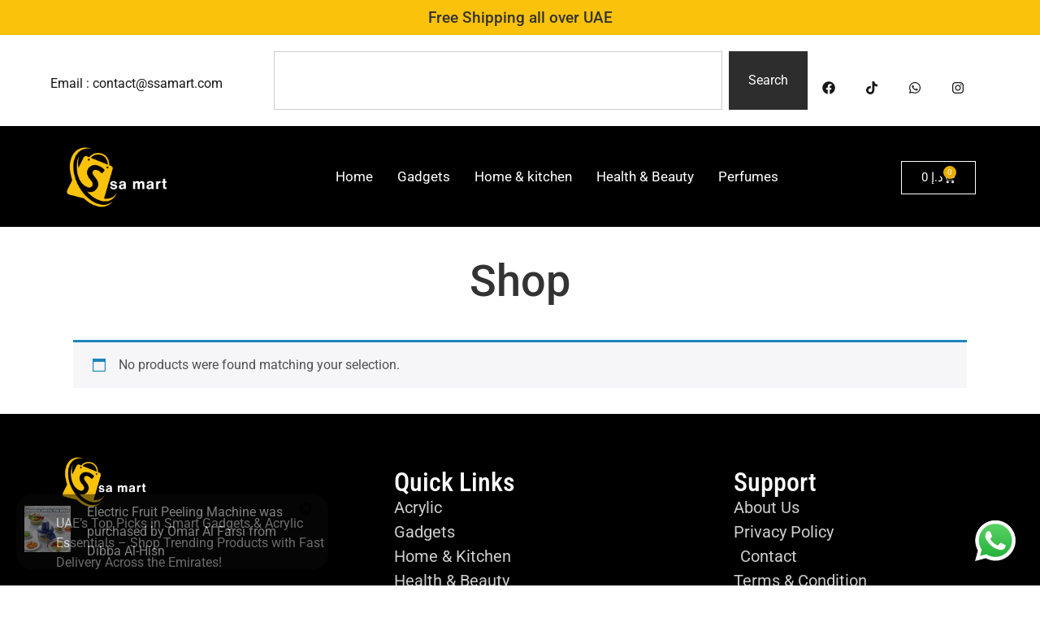

--- FILE ---
content_type: text/html; charset=UTF-8
request_url: https://ssamart.com/?wc-ajax=pisol_live_orders
body_size: 1202
content:
[{"desc":"<a class=\"pi-product_link\" href=\"https:\/\/ssamart.com\/product\/portable-air-conditioner-fan-cooler\/\">Portable Air Conditioner Fan Cooler<\/a> was purchased by <span class=\"pi-first_name\">Binte Zahid<\/span> from <span class=\"pi-country\">Sharjah<\/span>","image":"https:\/\/ssamart.com\/wp-content\/uploads\/2025\/07\/1717429142_WhatsApp-Image-2024-06-03-at-7.43.19-PM-150x150.jpeg","link":"https:\/\/ssamart.com\/product\/portable-air-conditioner-fan-cooler\/","gt_translate_keys":[{"key":"desc","format":"html"},{"key":"stock_left","format":"text"},{"key":"time_passed","format":"text"}]},{"desc":"<a class=\"pi-product_link\" href=\"https:\/\/ssamart.com\/product\/mini-gps-car-tracker\/\">Mini GPS Car Tracker<\/a> was purchased by <span class=\"pi-first_name\">Binte Zahid<\/span> from <span class=\"pi-country\">Sharjah<\/span>","image":"https:\/\/ssamart.com\/wp-content\/uploads\/2026\/01\/imgi_4_1718550347_7oukMini-GPS-Car-Tracker-Real-Time-Tracking-Mini-GF-07-Anti-Theft-Anti-lost-Locator-Strong-150x150.jpg","link":"https:\/\/ssamart.com\/product\/mini-gps-car-tracker\/","gt_translate_keys":[{"key":"desc","format":"html"},{"key":"stock_left","format":"text"},{"key":"time_passed","format":"text"}]},{"desc":"<a class=\"pi-product_link\" href=\"https:\/\/ssamart.com\/product\/cooling-usb-fan\/\">Three-in-One Portable Fan Cooling USB Fan Air Conditioner Humidifier<\/a> was purchased by <span class=\"pi-first_name\">Ayesha<\/span> from <span class=\"pi-country\">Dibba Al-Hisn<\/span>","image":"https:\/\/ssamart.com\/wp-content\/uploads\/2025\/07\/1719491309_ijbB3-In-1-Portable-Fan-Air-Conditioner-Humidifier-Cooling-USB-Fan-Air-Cooler-LED-Night-Light-150x150.jpg","link":"https:\/\/ssamart.com\/product\/cooling-usb-fan\/","gt_translate_keys":[{"key":"desc","format":"html"},{"key":"stock_left","format":"text"},{"key":"time_passed","format":"text"}]},{"desc":"<a class=\"pi-product_link\" href=\"https:\/\/ssamart.com\/product\/table-top-drum-shredder\/\">Three-in-One Rotary Shredder with Manual Tabletop Drum Cheese Grater<\/a> was purchased by <span class=\"pi-first_name\">Laiba Al Khandari<\/span> from <span class=\"pi-country\">Sharjah<\/span>","image":"https:\/\/ssamart.com\/wp-content\/uploads\/2025\/08\/imgi_5_1717432098_table-top-drum-grater-807085-150x150.webp","link":"https:\/\/ssamart.com\/product\/table-top-drum-shredder\/","gt_translate_keys":[{"key":"desc","format":"html"},{"key":"stock_left","format":"text"},{"key":"time_passed","format":"text"}]},{"desc":"<a class=\"pi-product_link\" href=\"https:\/\/ssamart.com\/product\/foldable-front-window-cover-for-car-windshield-sunshades\/\">Foldable Front Window Cover for Car Windshield Sunshades<\/a> was purchased by <span class=\"pi-first_name\">Saeed bin Muhammad<\/span> from <span class=\"pi-country\">Sharjah<\/span>","image":"https:\/\/ssamart.com\/wp-content\/uploads\/2026\/01\/imgi_4_1717860246_gCKWCar-Windshield-Sunshade-Foldable-Front-Window-Cover-Visor-UV-Rays-Block-Sun-Shade-Umbrella-S-150x150.jpg","link":"https:\/\/ssamart.com\/product\/foldable-front-window-cover-for-car-windshield-sunshades\/","gt_translate_keys":[{"key":"desc","format":"html"},{"key":"stock_left","format":"text"},{"key":"time_passed","format":"text"}]},{"desc":"<a class=\"pi-product_link\" href=\"https:\/\/ssamart.com\/product\/rotational-incense-burner\/\">Rotational Incense Burner with 90\u00b0 Rotation 1500 mAh Battery Capacity<\/a> was purchased by <span class=\"pi-first_name\">Shifa<\/span> from <span class=\"pi-country\">Sharjah<\/span>","image":"https:\/\/ssamart.com\/wp-content\/uploads\/2025\/05\/Rotational-Incense-Burner-1-150x150.jpg","link":"https:\/\/ssamart.com\/product\/rotational-incense-burner\/","gt_translate_keys":[{"key":"desc","format":"html"},{"key":"stock_left","format":"text"},{"key":"time_passed","format":"text"}]},{"desc":"<a class=\"pi-product_link\" href=\"https:\/\/ssamart.com\/product\/electric-brush-for-cleaning\/\">Electric Brush for Cleaning<\/a> was purchased by <span class=\"pi-first_name\">Binte Zahid<\/span> from <span class=\"pi-country\">Sharjah<\/span>","image":"https:\/\/ssamart.com\/wp-content\/uploads\/2025\/09\/imgi_5_1719650601_XK8fElectric-Cleaning-Brush-USB-Rechargeable-Bathroom-Kitchen-Cleaner-Gadget-Dishwashing-Brush-Bathroom-Sink-Ceramic-Tile-Cleaning-150x150.jpg","link":"https:\/\/ssamart.com\/product\/electric-brush-for-cleaning\/","gt_translate_keys":[{"key":"desc","format":"html"},{"key":"stock_left","format":"text"},{"key":"time_passed","format":"text"}]},{"desc":"<a class=\"pi-product_link\" href=\"https:\/\/ssamart.com\/product\/multifunctional-shower\/\">MultiFunctional Three-Mode Handheld Shower Head for Massage and Skin Beauty<\/a> was purchased by <span class=\"pi-first_name\">Hind Al - Ghanem<\/span> from <span class=\"pi-country\">Dibba Al-Hisn<\/span>","image":"https:\/\/ssamart.com\/wp-content\/uploads\/2025\/07\/51y-M7OZEsL._SL500_-150x150.jpg","link":"https:\/\/ssamart.com\/product\/multifunctional-shower\/","gt_translate_keys":[{"key":"desc","format":"html"},{"key":"stock_left","format":"text"},{"key":"time_passed","format":"text"}]},{"desc":"<a class=\"pi-product_link\" href=\"https:\/\/ssamart.com\/product\/electric-fruit-peeling-machine\/\">Electric Fruit Peeling Machine<\/a> was purchased by <span class=\"pi-first_name\">Omar Al Farsi<\/span> from <span class=\"pi-country\">Dibba Al-Hisn<\/span>","image":"https:\/\/ssamart.com\/wp-content\/uploads\/2026\/01\/imgi_4_1760618381_61gFmn7jwBL._AC_SX679_-150x150.jpg","link":"https:\/\/ssamart.com\/product\/electric-fruit-peeling-machine\/","gt_translate_keys":[{"key":"desc","format":"html"},{"key":"stock_left","format":"text"},{"key":"time_passed","format":"text"}]},{"desc":"<a class=\"pi-product_link\" href=\"https:\/\/ssamart.com\/product\/convenient-mp3-player-with-charging-cord\/\">Convenient MP3 Player with Charging Cord<\/a> was purchased by <span class=\"pi-first_name\">Hind Al - Ghanem<\/span> from <span class=\"pi-country\">Dibba Al-Hisn<\/span>","image":"https:\/\/ssamart.com\/wp-content\/uploads\/2026\/01\/imgi_4_1725019597_H929ff26fa3a0427ea25784bfdf1d0de9Z-150x150.avif","link":"https:\/\/ssamart.com\/product\/convenient-mp3-player-with-charging-cord\/","gt_translate_keys":[{"key":"desc","format":"html"},{"key":"stock_left","format":"text"},{"key":"time_passed","format":"text"}]}]

--- FILE ---
content_type: text/css
request_url: https://ssamart.com/wp-content/uploads/elementor/css/post-20201.css?ver=1768921226
body_size: 1731
content:
.elementor-20201 .elementor-element.elementor-element-15cbe50{--display:flex;--flex-direction:column;--container-widget-width:100%;--container-widget-height:initial;--container-widget-flex-grow:0;--container-widget-align-self:initial;--flex-wrap-mobile:wrap;--padding-top:12px;--padding-bottom:12px;--padding-left:0px;--padding-right:0px;}.elementor-20201 .elementor-element.elementor-element-15cbe50:not(.elementor-motion-effects-element-type-background), .elementor-20201 .elementor-element.elementor-element-15cbe50 > .elementor-motion-effects-container > .elementor-motion-effects-layer{background-color:var( --e-global-color-2fdb7ee );}.elementor-20201 .elementor-element.elementor-element-06f22b3{text-align:center;}.elementor-20201 .elementor-element.elementor-element-06f22b3 .elementor-heading-title{font-size:19px;font-weight:500;}.elementor-20201 .elementor-element.elementor-element-c1b5d17{--display:flex;--flex-direction:row;--container-widget-width:initial;--container-widget-height:100%;--container-widget-flex-grow:1;--container-widget-align-self:stretch;--flex-wrap-mobile:wrap;--gap:0px 0px;--row-gap:0px;--column-gap:0px;}.elementor-20201 .elementor-element.elementor-element-c1b5d17:not(.elementor-motion-effects-element-type-background), .elementor-20201 .elementor-element.elementor-element-c1b5d17 > .elementor-motion-effects-container > .elementor-motion-effects-layer{background-color:#FFFFFF;}.elementor-20201 .elementor-element.elementor-element-350c0fd{--display:flex;--flex-direction:column;--container-widget-width:100%;--container-widget-height:initial;--container-widget-flex-grow:0;--container-widget-align-self:initial;--flex-wrap-mobile:wrap;}.elementor-20201 .elementor-element.elementor-element-69caba5 > .elementor-widget-container{padding:28px 0px 0px 0px;}.elementor-20201 .elementor-element.elementor-element-69caba5{text-align:center;color:var( --e-global-color-primary );}.elementor-20201 .elementor-element.elementor-element-d158dde{--display:flex;--flex-direction:column;--container-widget-width:100%;--container-widget-height:initial;--container-widget-flex-grow:0;--container-widget-align-self:initial;--flex-wrap-mobile:wrap;}.elementor-20201 .elementor-element.elementor-element-0fc84ab{--display:flex;--flex-direction:column;--container-widget-width:100%;--container-widget-height:initial;--container-widget-flex-grow:0;--container-widget-align-self:initial;--flex-wrap-mobile:wrap;}.elementor-20201 .elementor-element.elementor-element-b12c10d{--grid-template-columns:repeat(0, auto);--icon-size:16px;--grid-column-gap:17px;--grid-row-gap:0px;}.elementor-20201 .elementor-element.elementor-element-b12c10d .elementor-widget-container{text-align:center;}.elementor-20201 .elementor-element.elementor-element-b12c10d > .elementor-widget-container{padding:29px 0px 0px 0px;}.elementor-20201 .elementor-element.elementor-element-b12c10d .elementor-social-icon{background-color:#01000000;}.elementor-20201 .elementor-element.elementor-element-b12c10d .elementor-social-icon i{color:var( --e-global-color-primary );}.elementor-20201 .elementor-element.elementor-element-b12c10d .elementor-social-icon svg{fill:var( --e-global-color-primary );}.elementor-20201 .elementor-element.elementor-element-ac9a950{--display:flex;--flex-direction:row;--container-widget-width:initial;--container-widget-height:100%;--container-widget-flex-grow:1;--container-widget-align-self:stretch;--flex-wrap-mobile:wrap;--gap:0px 0px;--row-gap:0px;--column-gap:0px;--padding-top:0px;--padding-bottom:0px;--padding-left:0px;--padding-right:0px;}.elementor-20201 .elementor-element.elementor-element-ac9a950:not(.elementor-motion-effects-element-type-background), .elementor-20201 .elementor-element.elementor-element-ac9a950 > .elementor-motion-effects-container > .elementor-motion-effects-layer{background-color:#000000;}.elementor-20201 .elementor-element.elementor-element-3985258{--display:flex;--flex-direction:column;--container-widget-width:100%;--container-widget-height:initial;--container-widget-flex-grow:0;--container-widget-align-self:initial;--flex-wrap-mobile:wrap;}.elementor-20201 .elementor-element.elementor-element-64a3e0f > .elementor-widget-container{margin:-28% 0% -29% 0%;padding:31px 31px 31px 31px;}.elementor-20201 .elementor-element.elementor-element-8971f43{--display:flex;--flex-direction:column;--container-widget-width:100%;--container-widget-height:initial;--container-widget-flex-grow:0;--container-widget-align-self:initial;--flex-wrap-mobile:wrap;}.elementor-20201 .elementor-element.elementor-element-eab916e > .elementor-widget-container{padding:12px 0px 0px 0px;}.elementor-20201 .elementor-element.elementor-element-eab916e .elementskit-menu-container{height:80px;border-radius:0px 0px 0px 0px;}.elementor-20201 .elementor-element.elementor-element-eab916e .elementskit-navbar-nav > li > a{font-size:17px;font-weight:400;color:var( --e-global-color-0d95908 );padding:0px 15px 0px 15px;}.elementor-20201 .elementor-element.elementor-element-eab916e .elementskit-navbar-nav > li > a:hover{color:#FFFFFF;}.elementor-20201 .elementor-element.elementor-element-eab916e .elementskit-navbar-nav > li > a:focus{color:#FFFFFF;}.elementor-20201 .elementor-element.elementor-element-eab916e .elementskit-navbar-nav > li > a:active{color:#FFFFFF;}.elementor-20201 .elementor-element.elementor-element-eab916e .elementskit-navbar-nav > li:hover > a{color:#FFFFFF;}.elementor-20201 .elementor-element.elementor-element-eab916e .elementskit-navbar-nav > li:hover > a .elementskit-submenu-indicator{color:#FFFFFF;}.elementor-20201 .elementor-element.elementor-element-eab916e .elementskit-navbar-nav > li > a:hover .elementskit-submenu-indicator{color:#FFFFFF;}.elementor-20201 .elementor-element.elementor-element-eab916e .elementskit-navbar-nav > li > a:focus .elementskit-submenu-indicator{color:#FFFFFF;}.elementor-20201 .elementor-element.elementor-element-eab916e .elementskit-navbar-nav > li > a:active .elementskit-submenu-indicator{color:#FFFFFF;}.elementor-20201 .elementor-element.elementor-element-eab916e .elementskit-navbar-nav > li.current-menu-item > a{color:var( --e-global-color-0d95908 );}.elementor-20201 .elementor-element.elementor-element-eab916e .elementskit-navbar-nav > li.current-menu-ancestor > a{color:var( --e-global-color-0d95908 );}.elementor-20201 .elementor-element.elementor-element-eab916e .elementskit-navbar-nav > li.current-menu-ancestor > a .elementskit-submenu-indicator{color:var( --e-global-color-0d95908 );}.elementor-20201 .elementor-element.elementor-element-eab916e .elementskit-navbar-nav > li > a .elementskit-submenu-indicator{color:#101010;fill:#101010;}.elementor-20201 .elementor-element.elementor-element-eab916e .elementskit-navbar-nav > li > a .ekit-submenu-indicator-icon{color:#101010;fill:#101010;}.elementor-20201 .elementor-element.elementor-element-eab916e .elementskit-navbar-nav .elementskit-submenu-panel > li > a{padding:15px 15px 15px 15px;color:#000000;}.elementor-20201 .elementor-element.elementor-element-eab916e .elementskit-navbar-nav .elementskit-submenu-panel > li > a:hover{color:#707070;}.elementor-20201 .elementor-element.elementor-element-eab916e .elementskit-navbar-nav .elementskit-submenu-panel > li > a:focus{color:#707070;}.elementor-20201 .elementor-element.elementor-element-eab916e .elementskit-navbar-nav .elementskit-submenu-panel > li > a:active{color:#707070;}.elementor-20201 .elementor-element.elementor-element-eab916e .elementskit-navbar-nav .elementskit-submenu-panel > li:hover > a{color:#707070;}.elementor-20201 .elementor-element.elementor-element-eab916e .elementskit-navbar-nav .elementskit-submenu-panel > li.current-menu-item > a{color:#707070 !important;}.elementor-20201 .elementor-element.elementor-element-eab916e .elementskit-submenu-panel{padding:15px 0px 15px 0px;}.elementor-20201 .elementor-element.elementor-element-eab916e .elementskit-navbar-nav .elementskit-submenu-panel{border-radius:0px 0px 0px 0px;min-width:220px;}.elementor-20201 .elementor-element.elementor-element-eab916e .elementskit-menu-hamburger{float:right;}.elementor-20201 .elementor-element.elementor-element-eab916e .elementskit-menu-hamburger .elementskit-menu-hamburger-icon{background-color:rgba(0, 0, 0, 0.5);}.elementor-20201 .elementor-element.elementor-element-eab916e .elementskit-menu-hamburger > .ekit-menu-icon{color:rgba(0, 0, 0, 0.5);}.elementor-20201 .elementor-element.elementor-element-eab916e .elementskit-menu-hamburger:hover .elementskit-menu-hamburger-icon{background-color:rgba(0, 0, 0, 0.5);}.elementor-20201 .elementor-element.elementor-element-eab916e .elementskit-menu-hamburger:hover > .ekit-menu-icon{color:rgba(0, 0, 0, 0.5);}.elementor-20201 .elementor-element.elementor-element-eab916e .elementskit-menu-close{color:rgba(51, 51, 51, 1);}.elementor-20201 .elementor-element.elementor-element-eab916e .elementskit-menu-close:hover{color:rgba(0, 0, 0, 0.5);}.elementor-20201 .elementor-element.elementor-element-75dcb78{--display:flex;--flex-direction:column;--container-widget-width:100%;--container-widget-height:initial;--container-widget-flex-grow:0;--container-widget-align-self:initial;--flex-wrap-mobile:wrap;}.elementor-20201 .elementor-element.elementor-element-8921cd9 > .elementor-widget-container{padding:33px 0px 0px 0px;}.elementor-20201 .elementor-element.elementor-element-8921cd9{--divider-style:solid;--subtotal-divider-style:solid;--elementor-remove-from-cart-button:none;--remove-from-cart-button:block;--toggle-button-text-color:var( --e-global-color-0d95908 );--toggle-button-icon-color:var( --e-global-color-0f11670 );--toggle-button-border-color:var( --e-global-color-0d95908 );--items-indicator-background-color:var( --e-global-color-f435547 );--cart-border-style:none;--cart-footer-layout:1fr 1fr;--products-max-height-sidecart:calc(100vh - 240px);--products-max-height-minicart:calc(100vh - 385px);}.elementor-20201 .elementor-element.elementor-element-8921cd9 .widget_shopping_cart_content{--subtotal-divider-left-width:0;--subtotal-divider-right-width:0;}.elementor-20201 .elementor-element.elementor-element-9b46604{--display:flex;--flex-direction:column;--container-widget-width:100%;--container-widget-height:initial;--container-widget-flex-grow:0;--container-widget-align-self:initial;--flex-wrap-mobile:wrap;}.elementor-20201 .elementor-element.elementor-element-f5df42d{--display:flex;--flex-direction:row;--container-widget-width:initial;--container-widget-height:100%;--container-widget-flex-grow:1;--container-widget-align-self:stretch;--flex-wrap-mobile:wrap;--gap:0px 0px;--row-gap:0px;--column-gap:0px;}.elementor-20201 .elementor-element.elementor-element-f5df42d.e-con{--flex-grow:0;--flex-shrink:0;}.elementor-20201 .elementor-element.elementor-element-127084e{--display:flex;--flex-direction:column;--container-widget-width:100%;--container-widget-height:initial;--container-widget-flex-grow:0;--container-widget-align-self:initial;--flex-wrap-mobile:wrap;}.elementor-20201 .elementor-element.elementor-element-8569167 .elementskit-navbar-nav .elementskit-submenu-panel > li > a{background-color:var( --e-global-color-primary );padding:15px 15px 15px 15px;color:#000000;}.elementor-20201 .elementor-element.elementor-element-8569167 .elementskit-navbar-nav .elementskit-submenu-panel{background-color:var( --e-global-color-primary );border-radius:0px 0px 0px 0px;min-width:220px;}.elementor-20201 .elementor-element.elementor-element-8569167 .elementskit-menu-hamburger:hover{background-color:var( --e-global-color-2fdb7ee );border-style:solid;}.elementor-20201 .elementor-element.elementor-element-8569167 .elementskit-menu-close:hover{background-color:var( --e-global-color-2fdb7ee );color:rgba(0, 0, 0, 0.5);}.elementor-20201 .elementor-element.elementor-element-8569167 .elementskit-menu-container{height:80px;border-radius:0px 0px 0px 0px;}.elementor-20201 .elementor-element.elementor-element-8569167 .elementskit-navbar-nav > li > a{color:#000000;padding:0px 15px 0px 15px;}.elementor-20201 .elementor-element.elementor-element-8569167 .elementskit-navbar-nav > li > a:hover{color:#707070;}.elementor-20201 .elementor-element.elementor-element-8569167 .elementskit-navbar-nav > li > a:focus{color:#707070;}.elementor-20201 .elementor-element.elementor-element-8569167 .elementskit-navbar-nav > li > a:active{color:#707070;}.elementor-20201 .elementor-element.elementor-element-8569167 .elementskit-navbar-nav > li:hover > a{color:#707070;}.elementor-20201 .elementor-element.elementor-element-8569167 .elementskit-navbar-nav > li:hover > a .elementskit-submenu-indicator{color:#707070;}.elementor-20201 .elementor-element.elementor-element-8569167 .elementskit-navbar-nav > li > a:hover .elementskit-submenu-indicator{color:#707070;}.elementor-20201 .elementor-element.elementor-element-8569167 .elementskit-navbar-nav > li > a:focus .elementskit-submenu-indicator{color:#707070;}.elementor-20201 .elementor-element.elementor-element-8569167 .elementskit-navbar-nav > li > a:active .elementskit-submenu-indicator{color:#707070;}.elementor-20201 .elementor-element.elementor-element-8569167 .elementskit-navbar-nav > li.current-menu-item > a{color:#707070;}.elementor-20201 .elementor-element.elementor-element-8569167 .elementskit-navbar-nav > li.current-menu-ancestor > a{color:#707070;}.elementor-20201 .elementor-element.elementor-element-8569167 .elementskit-navbar-nav > li.current-menu-ancestor > a .elementskit-submenu-indicator{color:#707070;}.elementor-20201 .elementor-element.elementor-element-8569167 .elementskit-navbar-nav > li > a .elementskit-submenu-indicator{color:#101010;fill:#101010;}.elementor-20201 .elementor-element.elementor-element-8569167 .elementskit-navbar-nav > li > a .ekit-submenu-indicator-icon{color:#101010;fill:#101010;}.elementor-20201 .elementor-element.elementor-element-8569167 .elementskit-navbar-nav .elementskit-submenu-panel > li > a:hover{color:#707070;}.elementor-20201 .elementor-element.elementor-element-8569167 .elementskit-navbar-nav .elementskit-submenu-panel > li > a:focus{color:#707070;}.elementor-20201 .elementor-element.elementor-element-8569167 .elementskit-navbar-nav .elementskit-submenu-panel > li > a:active{color:#707070;}.elementor-20201 .elementor-element.elementor-element-8569167 .elementskit-navbar-nav .elementskit-submenu-panel > li:hover > a{color:#707070;}.elementor-20201 .elementor-element.elementor-element-8569167 .elementskit-navbar-nav .elementskit-submenu-panel > li.current-menu-item > a{color:#707070 !important;}.elementor-20201 .elementor-element.elementor-element-8569167 .elementskit-submenu-panel{padding:15px 0px 15px 0px;}.elementor-20201 .elementor-element.elementor-element-8569167 .elementskit-menu-hamburger{float:right;}.elementor-20201 .elementor-element.elementor-element-8569167 .elementskit-menu-hamburger .elementskit-menu-hamburger-icon{background-color:rgba(0, 0, 0, 0.5);}.elementor-20201 .elementor-element.elementor-element-8569167 .elementskit-menu-hamburger > .ekit-menu-icon{color:rgba(0, 0, 0, 0.5);}.elementor-20201 .elementor-element.elementor-element-8569167 .elementskit-menu-hamburger:hover .elementskit-menu-hamburger-icon{background-color:#000000;}.elementor-20201 .elementor-element.elementor-element-8569167 .elementskit-menu-hamburger:hover > .ekit-menu-icon{color:#000000;}.elementor-20201 .elementor-element.elementor-element-8569167 .elementskit-menu-close{color:rgba(51, 51, 51, 1);}.elementor-20201 .elementor-element.elementor-element-e79a0c0{--display:flex;--flex-direction:column;--container-widget-width:100%;--container-widget-height:initial;--container-widget-flex-grow:0;--container-widget-align-self:initial;--flex-wrap-mobile:wrap;}.elementor-20201 .elementor-element.elementor-element-143d3bc{--display:flex;--flex-direction:column;--container-widget-width:100%;--container-widget-height:initial;--container-widget-flex-grow:0;--container-widget-align-self:initial;--flex-wrap-mobile:wrap;}.elementor-20201 .elementor-element.elementor-element-6c97c34{--divider-style:solid;--subtotal-divider-style:solid;--elementor-remove-from-cart-button:none;--remove-from-cart-button:block;--cart-border-style:none;--cart-footer-layout:1fr 1fr;--products-max-height-sidecart:calc(100vh - 240px);--products-max-height-minicart:calc(100vh - 385px);}.elementor-20201 .elementor-element.elementor-element-6c97c34 .widget_shopping_cart_content{--subtotal-divider-left-width:0;--subtotal-divider-right-width:0;}.elementor-theme-builder-content-area{height:400px;}.elementor-location-header:before, .elementor-location-footer:before{content:"";display:table;clear:both;}@media(max-width:1200px){.elementor-20201 .elementor-element.elementor-element-eab916e .elementskit-nav-identity-panel{padding:10px 0px 10px 0px;}.elementor-20201 .elementor-element.elementor-element-eab916e .elementskit-menu-container{max-width:350px;border-radius:0px 0px 0px 0px;}.elementor-20201 .elementor-element.elementor-element-eab916e .elementskit-navbar-nav > li > a{color:#000000;padding:10px 15px 10px 15px;}.elementor-20201 .elementor-element.elementor-element-eab916e .elementskit-navbar-nav .elementskit-submenu-panel > li > a{padding:15px 15px 15px 15px;}.elementor-20201 .elementor-element.elementor-element-eab916e .elementskit-navbar-nav .elementskit-submenu-panel{border-radius:0px 0px 0px 0px;}.elementor-20201 .elementor-element.elementor-element-eab916e .elementskit-menu-hamburger{padding:8px 8px 8px 8px;width:45px;border-radius:3px;}.elementor-20201 .elementor-element.elementor-element-eab916e .elementskit-menu-close{padding:8px 8px 8px 8px;margin:12px 12px 12px 12px;width:45px;border-radius:3px;}.elementor-20201 .elementor-element.elementor-element-eab916e .elementskit-nav-logo > img{max-width:160px;max-height:60px;}.elementor-20201 .elementor-element.elementor-element-eab916e .elementskit-nav-logo{margin:5px 0px 5px 0px;padding:5px 5px 5px 5px;}.elementor-20201 .elementor-element.elementor-element-8569167 .elementskit-nav-identity-panel{padding:10px 0px 10px 0px;}.elementor-20201 .elementor-element.elementor-element-8569167 .elementskit-menu-container{max-width:350px;border-radius:0px 0px 0px 0px;}.elementor-20201 .elementor-element.elementor-element-8569167 .elementskit-navbar-nav > li > a{color:#000000;padding:10px 15px 10px 15px;}.elementor-20201 .elementor-element.elementor-element-8569167 .elementskit-navbar-nav .elementskit-submenu-panel > li > a{padding:15px 15px 15px 15px;}.elementor-20201 .elementor-element.elementor-element-8569167 .elementskit-navbar-nav .elementskit-submenu-panel{border-radius:0px 0px 0px 0px;}.elementor-20201 .elementor-element.elementor-element-8569167 .elementskit-menu-hamburger{padding:8px 8px 8px 8px;width:45px;border-radius:3px;}.elementor-20201 .elementor-element.elementor-element-8569167 .elementskit-menu-close{padding:8px 8px 8px 8px;margin:12px 12px 12px 12px;width:45px;border-radius:3px;}.elementor-20201 .elementor-element.elementor-element-8569167 .elementskit-nav-logo > img{max-width:160px;max-height:60px;}.elementor-20201 .elementor-element.elementor-element-8569167 .elementskit-nav-logo{margin:5px 0px 5px 0px;padding:5px 5px 5px 5px;}}@media(min-width:768px){.elementor-20201 .elementor-element.elementor-element-350c0fd{--width:37%;}.elementor-20201 .elementor-element.elementor-element-d158dde{--width:71%;}.elementor-20201 .elementor-element.elementor-element-0fc84ab{--width:40%;}.elementor-20201 .elementor-element.elementor-element-3985258{--width:23%;}.elementor-20201 .elementor-element.elementor-element-8971f43{--width:73%;}.elementor-20201 .elementor-element.elementor-element-75dcb78{--width:15%;}.elementor-20201 .elementor-element.elementor-element-127084e{--width:25%;}.elementor-20201 .elementor-element.elementor-element-e79a0c0{--width:25%;}.elementor-20201 .elementor-element.elementor-element-143d3bc{--width:25%;}}@media(max-width:1200px) and (min-width:768px){.elementor-20201 .elementor-element.elementor-element-8971f43{--width:500px;}}@media(max-width:767px){.elementor-20201 .elementor-element.elementor-element-06f22b3 .elementor-heading-title{font-size:14px;}.elementor-20201 .elementor-element.elementor-element-eab916e .elementskit-nav-logo > img{max-width:120px;max-height:50px;}.elementor-20201 .elementor-element.elementor-element-4002055 > .elementor-widget-container{padding:0px 0px 0px 0px;}.elementor-20201 .elementor-element.elementor-element-f5df42d{--width:404.667px;}.elementor-20201 .elementor-element.elementor-element-127084e{--width:60px;}.elementor-20201 .elementor-element.elementor-element-8569167 > .elementor-widget-container{padding:6px 0px 0px 0px;}.elementor-20201 .elementor-element.elementor-element-8569167.elementor-element{--align-self:center;}.elementor-20201 .elementor-element.elementor-element-8569167 .elementskit-navbar-nav .elementskit-submenu-panel > li > a{color:var( --e-global-color-0d95908 );}.elementor-20201 .elementor-element.elementor-element-8569167 .elementskit-menu-hamburger:hover{border-width:1px 1px 1px 1px;}.elementor-20201 .elementor-element.elementor-element-8569167 .elementskit-nav-logo > img{max-width:120px;max-height:50px;}.elementor-20201 .elementor-element.elementor-element-e79a0c0{--width:157px;}.elementor-20201 .elementor-element.elementor-element-3101af9 > .elementor-widget-container{margin:-28% 0% -34% 0%;padding:19px 19px 19px 19px;}.elementor-20201 .elementor-element.elementor-element-143d3bc{--width:100px;}.elementor-20201 .elementor-element.elementor-element-6c97c34 > .elementor-widget-container{padding:8px 0px 0px 0px;}.elementor-20201 .elementor-element.elementor-element-6c97c34{--main-alignment:left;}}

--- FILE ---
content_type: text/css
request_url: https://ssamart.com/wp-content/uploads/elementor/css/post-244.css?ver=1768921227
body_size: 1218
content:
.elementor-244 .elementor-element.elementor-element-d3978f3{--display:flex;--flex-direction:row;--container-widget-width:initial;--container-widget-height:100%;--container-widget-flex-grow:1;--container-widget-align-self:stretch;--flex-wrap-mobile:wrap;--gap:0px 0px;--row-gap:0px;--column-gap:0px;--overflow:hidden;--padding-top:52px;--padding-bottom:53px;--padding-left:0px;--padding-right:0px;}.elementor-244 .elementor-element.elementor-element-d3978f3:not(.elementor-motion-effects-element-type-background), .elementor-244 .elementor-element.elementor-element-d3978f3 > .elementor-motion-effects-container > .elementor-motion-effects-layer{background-color:#000000;}.elementor-244 .elementor-element.elementor-element-d3978f3.e-con{--flex-grow:0;--flex-shrink:0;}.elementor-244 .elementor-element.elementor-element-8b09412{--display:flex;--flex-direction:column;--container-widget-width:100%;--container-widget-height:initial;--container-widget-flex-grow:0;--container-widget-align-self:initial;--flex-wrap-mobile:wrap;}.elementor-244 .elementor-element.elementor-element-ff3786b > .elementor-widget-container{margin:-13% 0% -13% 10%;}.elementor-244 .elementor-element.elementor-element-ff3786b{text-align:start;}.elementor-244 .elementor-element.elementor-element-16ebdfa > .elementor-widget-container{margin:4% 0% -6% 0%;padding:0px 0px 0px 59px;}.elementor-244 .elementor-element.elementor-element-16ebdfa{text-align:start;font-family:"Roboto", Sans-serif;font-weight:400;color:#CBCBCB;}.elementor-244 .elementor-element.elementor-element-caa8df3{--grid-template-columns:repeat(0, auto);--icon-size:16px;--grid-column-gap:17px;--grid-row-gap:0px;}.elementor-244 .elementor-element.elementor-element-caa8df3 .elementor-widget-container{text-align:left;}.elementor-244 .elementor-element.elementor-element-caa8df3 > .elementor-widget-container{margin:0% 0% 0% 14%;padding:29px 0px 0px 0px;}.elementor-244 .elementor-element.elementor-element-caa8df3 .elementor-social-icon{background-color:#01000000;}.elementor-244 .elementor-element.elementor-element-caa8df3 .elementor-social-icon i{color:#FFFFFF;}.elementor-244 .elementor-element.elementor-element-caa8df3 .elementor-social-icon svg{fill:#FFFFFF;}.elementor-244 .elementor-element.elementor-element-9412e81 > .elementor-widget-container{margin:-5% 0% -6% 0%;padding:0px 0px 0px 59px;}.elementor-244 .elementor-element.elementor-element-9412e81{text-align:start;font-family:"Roboto", Sans-serif;font-weight:400;color:#CBCBCB;}.elementor-244 .elementor-element.elementor-element-4c7e722{--display:flex;--flex-direction:column;--container-widget-width:100%;--container-widget-height:initial;--container-widget-flex-grow:0;--container-widget-align-self:initial;--flex-wrap-mobile:wrap;}.elementor-244 .elementor-element.elementor-element-2b3ebd1 > .elementor-widget-container{padding:6px 0px 0px 48px;}.elementor-244 .elementor-element.elementor-element-2b3ebd1 .elementor-heading-title{font-family:"Roboto Condensed", Sans-serif;font-weight:500;color:var( --e-global-color-0d95908 );}.elementor-244 .elementor-element.elementor-element-3f4d50a > .elementor-widget-container{padding:0px 0px 0px 48px;}.elementor-244 .elementor-element.elementor-element-3f4d50a .elementor-icon-list-icon i{transition:color 0.3s;}.elementor-244 .elementor-element.elementor-element-3f4d50a .elementor-icon-list-icon svg{transition:fill 0.3s;}.elementor-244 .elementor-element.elementor-element-3f4d50a{--e-icon-list-icon-size:14px;--icon-vertical-offset:0px;}.elementor-244 .elementor-element.elementor-element-3f4d50a .elementor-icon-list-item > .elementor-icon-list-text, .elementor-244 .elementor-element.elementor-element-3f4d50a .elementor-icon-list-item > a{font-family:"Roboto", Sans-serif;font-size:20px;font-weight:400;}.elementor-244 .elementor-element.elementor-element-3f4d50a .elementor-icon-list-text{color:#CFCDCD;transition:color 0.3s;}.elementor-244 .elementor-element.elementor-element-bcad42c > .elementor-widget-container{padding:0px 0px 0px 48px;}.elementor-244 .elementor-element.elementor-element-bcad42c .elementor-icon-list-icon i{transition:color 0.3s;}.elementor-244 .elementor-element.elementor-element-bcad42c .elementor-icon-list-icon svg{transition:fill 0.3s;}.elementor-244 .elementor-element.elementor-element-bcad42c{--e-icon-list-icon-size:14px;--icon-vertical-offset:0px;}.elementor-244 .elementor-element.elementor-element-bcad42c .elementor-icon-list-item > .elementor-icon-list-text, .elementor-244 .elementor-element.elementor-element-bcad42c .elementor-icon-list-item > a{font-family:"Roboto", Sans-serif;font-size:20px;font-weight:400;}.elementor-244 .elementor-element.elementor-element-bcad42c .elementor-icon-list-text{color:#CFCDCD;transition:color 0.3s;}.elementor-244 .elementor-element.elementor-element-82f2cf3 > .elementor-widget-container{padding:0px 0px 0px 48px;}.elementor-244 .elementor-element.elementor-element-82f2cf3 .elementor-icon-list-icon i{transition:color 0.3s;}.elementor-244 .elementor-element.elementor-element-82f2cf3 .elementor-icon-list-icon svg{transition:fill 0.3s;}.elementor-244 .elementor-element.elementor-element-82f2cf3{--e-icon-list-icon-size:14px;--icon-vertical-offset:0px;}.elementor-244 .elementor-element.elementor-element-82f2cf3 .elementor-icon-list-item > .elementor-icon-list-text, .elementor-244 .elementor-element.elementor-element-82f2cf3 .elementor-icon-list-item > a{font-family:"Roboto", Sans-serif;font-size:20px;font-weight:400;}.elementor-244 .elementor-element.elementor-element-82f2cf3 .elementor-icon-list-text{color:#CFCDCD;transition:color 0.3s;}.elementor-244 .elementor-element.elementor-element-93f4435 > .elementor-widget-container{padding:0px 0px 0px 48px;}.elementor-244 .elementor-element.elementor-element-93f4435 .elementor-icon-list-icon i{transition:color 0.3s;}.elementor-244 .elementor-element.elementor-element-93f4435 .elementor-icon-list-icon svg{transition:fill 0.3s;}.elementor-244 .elementor-element.elementor-element-93f4435{--e-icon-list-icon-size:14px;--icon-vertical-offset:0px;}.elementor-244 .elementor-element.elementor-element-93f4435 .elementor-icon-list-item > .elementor-icon-list-text, .elementor-244 .elementor-element.elementor-element-93f4435 .elementor-icon-list-item > a{font-family:"Roboto", Sans-serif;font-size:20px;font-weight:400;}.elementor-244 .elementor-element.elementor-element-93f4435 .elementor-icon-list-text{color:#CFCDCD;transition:color 0.3s;}.elementor-244 .elementor-element.elementor-element-c54591f{--display:flex;--flex-direction:column;--container-widget-width:100%;--container-widget-height:initial;--container-widget-flex-grow:0;--container-widget-align-self:initial;--flex-wrap-mobile:wrap;}.elementor-244 .elementor-element.elementor-element-3351319 > .elementor-widget-container{padding:6px 0px 0px 40px;}.elementor-244 .elementor-element.elementor-element-3351319 .elementor-heading-title{font-family:"Roboto Condensed", Sans-serif;font-weight:500;color:var( --e-global-color-0d95908 );}.elementor-244 .elementor-element.elementor-element-f04977e > .elementor-widget-container{padding:0px 0px 0px 40px;}.elementor-244 .elementor-element.elementor-element-f04977e .elementor-icon-list-icon i{transition:color 0.3s;}.elementor-244 .elementor-element.elementor-element-f04977e .elementor-icon-list-icon svg{transition:fill 0.3s;}.elementor-244 .elementor-element.elementor-element-f04977e{--e-icon-list-icon-size:14px;--icon-vertical-offset:0px;}.elementor-244 .elementor-element.elementor-element-f04977e .elementor-icon-list-item > .elementor-icon-list-text, .elementor-244 .elementor-element.elementor-element-f04977e .elementor-icon-list-item > a{font-family:"Roboto", Sans-serif;font-size:20px;font-weight:400;}.elementor-244 .elementor-element.elementor-element-f04977e .elementor-icon-list-text{color:#CFCDCD;transition:color 0.3s;}.elementor-244 .elementor-element.elementor-element-56105d0 > .elementor-widget-container{padding:0px 0px 0px 40px;}.elementor-244 .elementor-element.elementor-element-56105d0 .elementor-icon-list-icon i{transition:color 0.3s;}.elementor-244 .elementor-element.elementor-element-56105d0 .elementor-icon-list-icon svg{transition:fill 0.3s;}.elementor-244 .elementor-element.elementor-element-56105d0{--e-icon-list-icon-size:14px;--icon-vertical-offset:0px;}.elementor-244 .elementor-element.elementor-element-56105d0 .elementor-icon-list-item > .elementor-icon-list-text, .elementor-244 .elementor-element.elementor-element-56105d0 .elementor-icon-list-item > a{font-family:"Roboto", Sans-serif;font-size:20px;font-weight:400;}.elementor-244 .elementor-element.elementor-element-56105d0 .elementor-icon-list-text{color:#CFCDCD;transition:color 0.3s;}.elementor-244 .elementor-element.elementor-element-cc8a118 > .elementor-widget-container{padding:0px 0px 0px 48px;}.elementor-244 .elementor-element.elementor-element-cc8a118 .elementor-icon-list-icon i{transition:color 0.3s;}.elementor-244 .elementor-element.elementor-element-cc8a118 .elementor-icon-list-icon svg{transition:fill 0.3s;}.elementor-244 .elementor-element.elementor-element-cc8a118{--e-icon-list-icon-size:14px;--icon-vertical-offset:0px;}.elementor-244 .elementor-element.elementor-element-cc8a118 .elementor-icon-list-item > .elementor-icon-list-text, .elementor-244 .elementor-element.elementor-element-cc8a118 .elementor-icon-list-item > a{font-family:"Roboto", Sans-serif;font-size:20px;font-weight:400;}.elementor-244 .elementor-element.elementor-element-cc8a118 .elementor-icon-list-text{color:#CFCDCD;transition:color 0.3s;}.elementor-244 .elementor-element.elementor-element-8dc714e > .elementor-widget-container{padding:0px 0px 0px 40px;}.elementor-244 .elementor-element.elementor-element-8dc714e .elementor-icon-list-icon i{transition:color 0.3s;}.elementor-244 .elementor-element.elementor-element-8dc714e .elementor-icon-list-icon svg{transition:fill 0.3s;}.elementor-244 .elementor-element.elementor-element-8dc714e{--e-icon-list-icon-size:14px;--icon-vertical-offset:0px;}.elementor-244 .elementor-element.elementor-element-8dc714e .elementor-icon-list-item > .elementor-icon-list-text, .elementor-244 .elementor-element.elementor-element-8dc714e .elementor-icon-list-item > a{font-family:"Roboto", Sans-serif;font-size:20px;font-weight:400;}.elementor-244 .elementor-element.elementor-element-8dc714e .elementor-icon-list-text{color:#CFCDCD;transition:color 0.3s;}.elementor-244 .elementor-element.elementor-element-dbf40f6{--grid-template-columns:repeat(0, auto);--icon-size:16px;--grid-column-gap:17px;--grid-row-gap:0px;}.elementor-244 .elementor-element.elementor-element-dbf40f6 .elementor-widget-container{text-align:left;}.elementor-244 .elementor-element.elementor-element-dbf40f6 > .elementor-widget-container{margin:0% 0% 0% 14%;padding:29px 0px 0px 0px;}.elementor-244 .elementor-element.elementor-element-dbf40f6.elementor-element{--flex-grow:0;--flex-shrink:0;}.elementor-244 .elementor-element.elementor-element-dbf40f6 .elementor-social-icon{background-color:#01000000;}.elementor-244 .elementor-element.elementor-element-dbf40f6 .elementor-social-icon i{color:var( --e-global-color-0d95908 );}.elementor-244 .elementor-element.elementor-element-dbf40f6 .elementor-social-icon svg{fill:var( --e-global-color-0d95908 );}.elementor-244 .elementor-element.elementor-element-3772f30{--display:flex;--flex-direction:column;--container-widget-width:100%;--container-widget-height:initial;--container-widget-flex-grow:0;--container-widget-align-self:initial;--flex-wrap-mobile:wrap;}.elementor-244 .elementor-element.elementor-element-b054aae > .elementor-widget-container{padding:9px 0px 0px 0px;}.elementor-244 .elementor-element.elementor-element-b054aae{text-align:center;}.elementor-244 .elementor-element.elementor-element-b054aae .elementor-heading-title{font-family:"Roboto", Sans-serif;font-size:15px;font-weight:400;}.elementor-theme-builder-content-area{height:400px;}.elementor-location-header:before, .elementor-location-footer:before{content:"";display:table;clear:both;}@media(min-width:768px){.elementor-244 .elementor-element.elementor-element-8b09412{--width:50%;}.elementor-244 .elementor-element.elementor-element-4c7e722{--width:50%;}.elementor-244 .elementor-element.elementor-element-c54591f{--width:50%;}}@media(max-width:767px){.elementor-244 .elementor-element.elementor-element-d3978f3{--width:1140px;--gap:0px 0px;--row-gap:0px;--column-gap:0px;--margin-top:0px;--margin-bottom:0px;--margin-left:0px;--margin-right:0px;--padding-top:21px;--padding-bottom:19px;--padding-left:0px;--padding-right:0px;}.elementor-244 .elementor-element.elementor-element-ff3786b.elementor-element{--align-self:center;}.elementor-244 .elementor-element.elementor-element-16ebdfa > .elementor-widget-container{padding:0px 10px 0px 10px;}.elementor-244 .elementor-element.elementor-element-9412e81 > .elementor-widget-container{padding:7px 10px 10px 10px;}.elementor-244 .elementor-element.elementor-element-2b3ebd1 > .elementor-widget-container{padding:0px 10px 0px 10px;}.elementor-244 .elementor-element.elementor-element-2b3ebd1{text-align:center;}.elementor-244 .elementor-element.elementor-element-2b3ebd1 .elementor-heading-title{font-size:19px;}.elementor-244 .elementor-element.elementor-element-3f4d50a > .elementor-widget-container{padding:0px 10px 0px 10px;}.elementor-244 .elementor-element.elementor-element-3f4d50a .elementor-icon-list-item > .elementor-icon-list-text, .elementor-244 .elementor-element.elementor-element-3f4d50a .elementor-icon-list-item > a{font-size:17px;}.elementor-244 .elementor-element.elementor-element-bcad42c > .elementor-widget-container{padding:0px 10px 0px 10px;}.elementor-244 .elementor-element.elementor-element-bcad42c .elementor-icon-list-item > .elementor-icon-list-text, .elementor-244 .elementor-element.elementor-element-bcad42c .elementor-icon-list-item > a{font-size:17px;}.elementor-244 .elementor-element.elementor-element-82f2cf3 > .elementor-widget-container{padding:0px 10px 0px 10px;}.elementor-244 .elementor-element.elementor-element-82f2cf3 .elementor-icon-list-item > .elementor-icon-list-text, .elementor-244 .elementor-element.elementor-element-82f2cf3 .elementor-icon-list-item > a{font-size:17px;}.elementor-244 .elementor-element.elementor-element-93f4435 > .elementor-widget-container{padding:0px 10px 0px 10px;}.elementor-244 .elementor-element.elementor-element-93f4435 .elementor-icon-list-item > .elementor-icon-list-text, .elementor-244 .elementor-element.elementor-element-93f4435 .elementor-icon-list-item > a{font-size:17px;}.elementor-244 .elementor-element.elementor-element-3351319 > .elementor-widget-container{padding:0px 10px 0px 10px;}.elementor-244 .elementor-element.elementor-element-3351319{text-align:center;}.elementor-244 .elementor-element.elementor-element-3351319 .elementor-heading-title{font-size:19px;}.elementor-244 .elementor-element.elementor-element-f04977e > .elementor-widget-container{padding:0px 10px 0px 10px;}.elementor-244 .elementor-element.elementor-element-f04977e .elementor-icon-list-item > .elementor-icon-list-text, .elementor-244 .elementor-element.elementor-element-f04977e .elementor-icon-list-item > a{font-size:17px;}.elementor-244 .elementor-element.elementor-element-56105d0 > .elementor-widget-container{padding:0px 10px 0px 10px;}.elementor-244 .elementor-element.elementor-element-56105d0 .elementor-icon-list-item > .elementor-icon-list-text, .elementor-244 .elementor-element.elementor-element-56105d0 .elementor-icon-list-item > a{font-size:17px;}.elementor-244 .elementor-element.elementor-element-cc8a118 > .elementor-widget-container{padding:0px 10px 0px 10px;}.elementor-244 .elementor-element.elementor-element-cc8a118 .elementor-icon-list-item > .elementor-icon-list-text, .elementor-244 .elementor-element.elementor-element-cc8a118 .elementor-icon-list-item > a{font-size:17px;}.elementor-244 .elementor-element.elementor-element-8dc714e > .elementor-widget-container{padding:0px 10px 0px 10px;}.elementor-244 .elementor-element.elementor-element-8dc714e .elementor-icon-list-item > .elementor-icon-list-text, .elementor-244 .elementor-element.elementor-element-8dc714e .elementor-icon-list-item > a{font-size:17px;}.elementor-244 .elementor-element.elementor-element-dbf40f6{width:var( --container-widget-width, 455px );max-width:455px;--container-widget-width:455px;--container-widget-flex-grow:0;}.elementor-244 .elementor-element.elementor-element-dbf40f6 > .elementor-widget-container{margin:0% 0% 0% 24%;}.elementor-244 .elementor-element.elementor-element-b054aae{text-align:center;}.elementor-244 .elementor-element.elementor-element-b054aae .elementor-heading-title{font-size:13px;}}

--- FILE ---
content_type: text/css
request_url: https://ssamart.com/wp-content/uploads/elementor/css/post-20524.css?ver=1768921297
body_size: 583
content:
.elementor-20524 .elementor-element.elementor-element-89b0d42{--display:flex;--flex-direction:column;--container-widget-width:100%;--container-widget-height:initial;--container-widget-flex-grow:0;--container-widget-align-self:initial;--flex-wrap-mobile:wrap;--overlay-opacity:0.5;}.elementor-20524 .elementor-element.elementor-element-89b0d42::before, .elementor-20524 .elementor-element.elementor-element-89b0d42 > .elementor-background-video-container::before, .elementor-20524 .elementor-element.elementor-element-89b0d42 > .e-con-inner > .elementor-background-video-container::before, .elementor-20524 .elementor-element.elementor-element-89b0d42 > .elementor-background-slideshow::before, .elementor-20524 .elementor-element.elementor-element-89b0d42 > .e-con-inner > .elementor-background-slideshow::before, .elementor-20524 .elementor-element.elementor-element-89b0d42 > .elementor-motion-effects-container > .elementor-motion-effects-layer::before{--background-overlay:'';}.elementor-20524 .elementor-element.elementor-element-3beab28 > .elementor-widget-container{padding:30px 0px 5px 0px;}.elementor-20524 .elementor-element.elementor-element-3beab28{text-align:center;}.elementor-20524 .elementor-element.elementor-element-3beab28 .elementor-heading-title{font-size:54px;}.elementor-20524 .elementor-element.elementor-element-1e34b6a > .elementor-widget-container{padding:0px 0100px 0px 100px;}.woocommerce .elementor-20524 .elementor-element.elementor-element-1e34b6a .woolentor_archive_catalog_ordering .woocommerce-ordering select{height:40px;}.elementor-20524 .elementor-element.elementor-element-289aa8d{--display:flex;--flex-direction:column;--container-widget-width:100%;--container-widget-height:initial;--container-widget-flex-grow:0;--container-widget-align-self:initial;--flex-wrap-mobile:wrap;--padding-top:0px;--padding-bottom:0px;--padding-left:50px;--padding-right:50px;}.elementor-20524 .elementor-element.elementor-element-289aa8d.e-con{--flex-grow:0;--flex-shrink:0;}.elementor-20524 .elementor-element.elementor-element-0280fb1.elementor-widget-woolentor-product-archive-addons ul.products li.product span.onsale{display:block;}.elementor-20524 .elementor-element.elementor-element-0280fb1.elementor-widget-woolentor-product-archive-addons span.onsale{display:block !important;}.elementor-20524 .elementor-element.elementor-element-0280fb1 > .elementor-widget-container{padding:30px 40px 0px 40px;}.elementor-20524 .elementor-element.elementor-element-0280fb1.elementor-widget-woolentor-product-archive-addons ul.products li.product{border-style:none;padding:6px 6px 6px 6px;}.elementor-20524 .elementor-element.elementor-element-0280fb1.elementor-widget-woolentor-product-archive-addons ul.products li.product .woocommerce-loop-product__title{color:#000000;}.elementor-20524 .elementor-element.elementor-element-0280fb1.elementor-widget-woolentor-product-archive-addons .woocommerce-loop-product__title{color:#000000 !important;}.elementor-20524 .elementor-element.elementor-element-0280fb1.elementor-widget-woolentor-product-archive-addons ul.products li.product .title a{color:#000000 !important;}.elementor-20524 .elementor-element.elementor-element-0280fb1.elementor-widget-woolentor-product-archive-addons ul.products li.product .price{color:var( --e-global-color-primary );}.elementor-20524 .elementor-element.elementor-element-0280fb1.elementor-widget-woolentor-product-archive-addons .price{color:var( --e-global-color-primary );}.elementor-20524 .elementor-element.elementor-element-0280fb1.elementor-widget-woolentor-product-archive-addons ul.products li.product .price ins{color:var( --e-global-color-primary );}.elementor-20524 .elementor-element.elementor-element-0280fb1.elementor-widget-woolentor-product-archive-addons .price ins{color:var( --e-global-color-primary );}.elementor-20524 .elementor-element.elementor-element-0280fb1.elementor-widget-woolentor-product-archive-addons ul.products li.product .price ins .amount{color:var( --e-global-color-primary );}.elementor-20524 .elementor-element.elementor-element-0280fb1.elementor-widget-woolentor-product-archive-addons .price ins .amount{color:var( --e-global-color-primary );}.elementor-20524 .elementor-element.elementor-element-0280fb1.elementor-widget-woolentor-product-archive-addons ul.products li.product .price .amount{color:var( --e-global-color-primary );}.elementor-20524 .elementor-element.elementor-element-0280fb1.elementor-widget-woolentor-product-archive-addons ul.products li.product .star-rating{color:var( --e-global-color-2fdb7ee );}.elementor-20524 .elementor-element.elementor-element-0280fb1.elementor-widget-woolentor-product-archive-addons .star-rating{color:var( --e-global-color-2fdb7ee );}.elementor-20524 .elementor-element.elementor-element-0280fb1.elementor-widget-woolentor-product-archive-addons ul.products li.product .button{color:#000000;background-color:#FBC20B;border-radius:0px 0px 0px 0px;}.elementor-20524 .elementor-element.elementor-element-0280fb1.elementor-widget-woolentor-product-archive-addons .button{color:#000000 !important;background-color:#FBC20B !important;border-radius:0px 0px 0px 0px !important;}.elementor-20524 .elementor-element.elementor-element-0280fb1.elementor-widget-woolentor-product-archive-addons ul.products li.product .button,.elementor-20524 .elementor-element.elementor-element-0280fb1.elementor-widget-woolentor-product-archive-addons .button{border-style:solid;border-width:0px 0px 0px 0px;border-color:var( --e-global-color-2fdb7ee );font-weight:500;}@media(max-width:767px){.elementor-20524 .elementor-element.elementor-element-3beab28 .elementor-heading-title{font-size:35px;}.elementor-20524 .elementor-element.elementor-element-1e34b6a > .elementor-widget-container{padding:0px 0px 0px 0px;}.elementor-20524 .elementor-element.elementor-element-289aa8d{--width:254.667px;--padding-top:20px;--padding-bottom:0px;--padding-left:0px;--padding-right:0px;}.elementor-20524 .elementor-element.elementor-element-0280fb1 > .elementor-widget-container{padding:0px 0px 0px 0px;}.elementor-20524 .elementor-element.elementor-element-0280fb1.elementor-widget-woolentor-product-archive-addons ul.products li.product{padding:0px 0px 0px 0px;}}